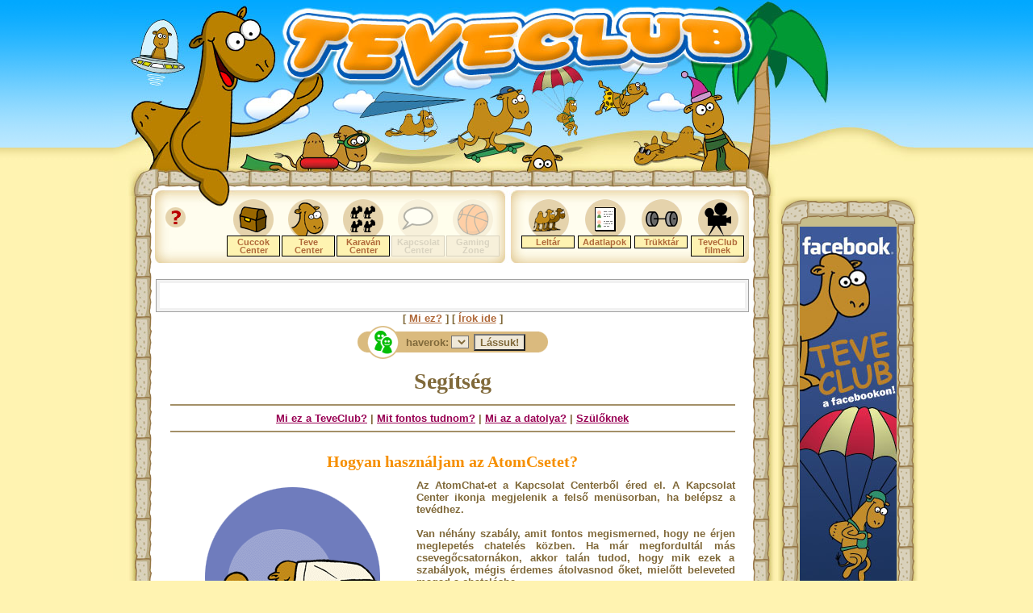

--- FILE ---
content_type: text/html; charset=iso-8859-2
request_url: https://teveclub.hu/help_chat.pet
body_size: 20533
content:


<!DOCTYPE html PUBLIC "-//W3C//DTD XHTML 1.0 Transitional//EN" "http://www.w3.org/TR/xhtml1/DTD/xhtml1-transitional.dtd">

<html xmlns="http://www.w3.org/1999/xhtml" xml:lang="en" lang="en">
<head>
<!-- Google tag (gtag.js) -->
<script async src="https://www.googletagmanager.com/gtag/js?id=G-GCBXTPF4PY"></script>
<script>
  window.dataLayer = window.dataLayer || [];
  function gtag(){dataLayer.push(arguments);}
  gtag('js', new Date());

  gtag('config', 'G-GCBXTPF4PY');
</script>
<title>TeveClub! - Segítség - Chat</title>
<meta http-equiv="Content-Type" content="text/html; charset=iso-8859-2" />
<META HTTP-EQUIV="CACHE-CONTROL" CONTENT="NO-CACHE" />
<META HTTP-EQUIV="PRAGMA" CONTENT="NO-CACHE" />
<META NAME="GOOGLEBOT" CONTENT="NOARCHIVE" />
<META NAME="ROBOTS" CONTENT="ALL" />
<meta name="verify-v1" content="2yT3v4NauvmNbmg3dlbVZgT70dxTVkVP4zxIgLJzDG0=" />



<script src="https://unpkg.com/@ruffle-rs/ruffle"></script>

<!-- ######## JSCRIPT ############# -->
<!-- #############################  -->
<!-- script type="text/javascript" src="//hu.adocean.pl/files/js/ado.js"></script -->
<!-- new code removed script type="text/javascript">
/* (c)AdOcean 2003-2024 */
        if(typeof ado!=="object"){ado={};ado.config=ado.preview=ado.placement=ado.master=ado.slave=function(){};}
        ado.config({mode: "old", xml: false, consent: true, characterEncoding: true});
        ado.preview({enabled: true});
</script -->

<script type="text/javascript" src="//hu.adocean.pl/files/js/ado.js"></script>
    <script async="" type="text/javascript">
	window.adocf = {};
	window.adocf.useDOMContentLoaded = true;
	
	
      /* (c)AdOcean 2003-2022 */
      if (typeof ado !== "object") {
          ado={};
          ado.config = ado.preview = ado.placement = ado.master = ado.slave = function(){};
      }
      ado.config({mode: 'new', xml: false, consent: true, characterEncoding: true, attachReferrer: true, fpc: 'auto', defaultServer: 'hu.adocean.pl', cookieDomain: 'SLD'});
      ado.preview({enabled: true});
</script>

<!-- start master -->
<script type="text/javascript">
/* (c)AdOcean 2003-2023, MASTER: Mediaworks_hu.teveclub.Teveclub_desktop */
ado.master({id: 'XGdVGKA9nS9ABmo4MVTiVFuPza7DRScm7cgVpIUT03..C7', server: 'hu.adocean.pl' });
</script>
<!-- end master  -->

<script src="/jscript_aloldal.js"></script>
<script type="text/javascript" src="/data/uzenofal/msg.js"></script>



<!-- #############################  -->
<!-- #############################  -->

<script langauge="JavaScript">
  function chatopen() {
        var raand = Math.floor(Math.random()*1000000);
        window.open("/chat.pet?"+raand,"_","width=750,height=500,resizable=yes");
  }
  function chatopen3d() {
        var raand = Math.floor(Math.random()*1000000);
        window.open("/chat3d.pet?"+raand,"chat","width=650,height=500,resizable=no,scrollbar=no,menubar=no,statusbar=no");
  }
  function editoropen3d() {
        var raand = Math.floor(Math.random()*1000000);
        window.open("/editor3d.pet?"+raand,"chat","width=650,height=440,resizable=no,scrollbar=no,menubar=no,statusbar=no");
  }
</script>



<script>        
function tool_xchg(no,e) {

        gu ="";
        if (e=="a") gu="_akt";
	
	//ez=eval("tt"+gu+no+".src");
        eval("document.tool"+no+".src=tt"+no+gu+".src");
}

</script>    


<link href="/includes/ttc.css" rel="stylesheet" type="text/css">
<!-- adsense -->
 <script data-ad-client="ca-pub-7231292316821467" async src="https://pagead2.googlesyndication.com/pagead/js/adsbygoogle.js"></script>

</head>


























<body onLoad="loadImages()" marginheight=0 topmargin=0 leftmargin=0 marginwidth=0 bgcolor=#FFF3B1>
<div id="fb-root"></div>
<script>(function(d, s, id) {
  var js, fjs = d.getElementsByTagName(s)[0];
    if (d.getElementById(id)) return;
    js = d.createElement(s); js.id = id;
    js.src = "//connect.facebook.net/en_US/all.js#xfbml=1";
    fjs.parentNode.insertBefore(js, fjs);
}(document, 'script', 'facebook-jssdk'));</script>




	<!-- #### COOLCAMELS JONJON ##########

	
	
	 


             <div style="position:absolute;  visibility:hidden; top:0px; left:0px; width:100%;
		padding:0px; margin:0px; abackground-color:#FF0000; height:213px;
		filter: alpha(opacity=100); -moz-opacity:100%; z-index:1" 
		id="cchu" name="cchu" align=center><center>
		<a href="http://www.coolcamels.hu" target="_blank">
                <table cellpadding=0 cellspacing=0 border=0 width=1000 background="/images/ad/ccjonjon.jpg">
		 <Tr>
		  <Td colspan=2><img src=/images/ws.gif width=1000 height=87></td>
	         </tr>
		  <Td width=486><img src=/images/ws.gif width=486 height=123></td>
		  <Td style="color:#FFFF00; font-size:24px" align=left valign=top width=514>
			  </td>
	 	 </tr>
                </table></a>
             </div>
                <script language="JavaScript">
                        open_cchu();
                </script>

	

	 #### COOLCAMELS JONJON ########## -->


		<div>
			<center>	<!-- start slave -->
<div id="adoceanhuzcgjnsmffp"></div>
<script type="text/javascript">
/* (c)AdOcean 2003-2023, Mediaworks_hu.teveclub.Teveclub_desktop.Teveclub_desktop_ros_leaderboard_1 */
ado.slave('adoceanhuzcgjnsmffp', {myMaster: 'XGdVGKA9nS9ABmo4MVTiVFuPza7DRScm7cgVpIUT03..C7' });
</script>
<!--  end slave  -->
			</center>
		</div>
	<!-- ### FELSOBANNER ### -->



<map name=teve>
<area shape=poly coords=
"162,8, 108,31, 90,135, 35,123, 25,145, 48,208, 145,211, 151,108, 197,95, 201,55" 
href="/" title="">
</map>

<script> 
	
        tt0=new Image();
        tt0.src='/images/tevecenter/leltar.gif';
        tt0_akt=new Image();
        tt0_akt.src='/images/tevecenter/leltar_01.gif';

        tt1=new Image();
        tt1.src='/images/tevecenter/adatlapok.gif';
        tt1_akt=new Image();
        tt1_akt.src='/images/tevecenter/adatlapok_01.gif';

        tt2=new Image();
        tt2.src='/images/tevecenter/trukktar.gif';
        tt2_akt=new Image();
        tt2_akt.src='/images/tevecenter/trukktar_01.gif';

        tt3=new Image();
        tt3.src='/images/cuccok/filmek.gif';
        tt3_akt=new Image();
        tt3_akt.src='/images/cuccok/filmek_01.gif';

        //tt4=new Image();
        //tt4.src='/images/cuccok/hatterkepek.gif';
        //tt4_akt=new Image();
        //tt4_akt.src='/images/cuccok/hatterkepek_01.gif';


</script>       

<table width=100% cellpadding=0 cellspacing=0 border=0 background="/img_des/aloldal_head_bg.gif">
 <Tr>
  <td abgcolor=red><center><img src="/img_des/aloldal_head.jpg" ismap usemap=#teve></center></td>
 </tr>
</table>

<center>
	<!-- ##################### GUARDTABLE -->

<table cellpadding=0 cellspacing=0 border=0 width=1000>
 <Tr>
  <td background="/img_des/aloldal_mid_left_bg.jpg" width=49><img src="/img_des/ws.gif" width="49"></td>
  <td bgcolor=#FFFFFF width=743 valign=top><center>

	<!-- ############# ALAPMENU ############### -->
	<!-- ############# ALAPMENU ############### -->	
	<!-- ############# ALAPMENU ############### -->	

                <table cellpadding=0 cellspacing=0 border=0 width=743 height=83 background="/img_des/aloldal_menu_bg.jpg"><Tr><td>

                        <Table cellpadding=0 cellspacing=0 border=0>
                                <tr>
				  <Td>
					<img src="/img_des/ws.gif" width=11>
				  </td>
				  <td>

					<!-- ########### KISMENUK ########## -->
					<!-- ########### KISMENUK ########## -->
					<!-- ########### KISMENUK ########## -->

					<Table cellpadding=0 cellspacing=5 border=0>
					 <tr>
					  <td valign=top><a href="/help.pet" onMouseOver=xchg('8','a') onMouseOut=xchg('8','') ><img src="/img_des/mh_ext_02.gif" name=menu8 border=0 title="Segítség   "></a></td>

					  <td valign=top>
						<img src="/img_des/ws.gif" width="25">
						
					</td>
					</tr>

					<tr>
					 <td valign=top>
						
							<imgsrc="/img_des/ws.gif" width="25" name=menu1 border=0>
						
					</td>
					 <td valign=top>
						
							<img src="/img_des/ws.gif" width="25">
						
					  </td>
					 </tr>
					</table>


				</td>
				<Td><img src="/img_des/ws.gif" width=15></td>



					<!-- ########### FIXMENUK ########## -->
					<!-- ########### FIXMENUK ########## -->
					<!-- ########### FIXMENUK ########## -->

				<td valign=top width=270>

					
						<img src="/img_des/ws.gif" height="1"><br>
					

					<Table cellpadding=0 cellspacing=0 border=0 width=340>
                                         <tr>
                                           <td class=fixmenu_cell>

						<a href="/cuccokcenter.pet" onMouseOver=xchg('3','a') onMouseOut=xchg('3','')><img src="/img_des/mh_06_02.gif" name=menu3 border=0  title="Cuccok Center"></a>
							
			                			<p class="menu_sub">
									<a href="/cuccokcenter.pet" class="toolbar_link">Cuccok Center</a>
								</p>
							

					  </td>
					  <td class=fixmenu_cell>
						 <a href="/tevecenter.pet" onMouseOver=xchg('4','a') onMouseOut=xchg('4','') title="TeveCenter"><img src="/img_des/mh_08_02.gif" name=menu4 border=0  title="Teve Center"></a>
							
					                	<p class="menu_sub">
									<a href="/tevecenter.pet" class="toolbar_link">Teve Center</a>
								</p>
							
					 </td>

					  <td class=fixmenu_cell>
						<a href="/karavancenter.pet" onMouseOver=xchg('5','a') onMouseOut=xchg('5','') ><img src="/img_des/mh_10_02.gif" name=menu5 border=0 title="Karaván Center"></a>
							
						                <p class="menu_sub">
									<a href="/karavancenter.pet" class="toolbar_link">Karaván Center</a>
								</p>
							
					 </td>

					  <td class=fixmenu_cell>
							 
								<img src="/img_des/kapcs_halv.gif" awidth="66" aheight="20">
						                
						                        <p class="menu_sub_halv">Kapcsolat Center
									</p>
					                	
	
							
					 </td>

					  <td class=fixmenu_cell>
							 
								<img src="/img_des/gaming_halv.gif" awidth="66" aheight="20">
						                
						                        <p class="menu_sub_halv">Gaming Zone</p>
                						

							
					 </td>




					 </tr>
					</table>

					</td>
					<td><img src="/img_des/ws.gif" width="25"><br></td>
					<td valign=top awidth=300>	



						
							<img src="/img_des/ws.gif" height="1"><br>
						

						 <Table cellpadding=0 cellspacing=0 border=0>
						 <tr>
						<td class=shortcutmenu_cell>
<a href="/leltar.pet"  onClick="javascript:return true;"><img src="/images/tevecenter/leltar.gif" onMouseOver="tool_xchg('0','a')" onMouseOut="tool_xchg('0','')" name="tool0" ></a>
   
                         <p class="toolbar_tip"><a href="/leltar.pet" onClick="" 
class="toolbar_link">Leltár</a></p>

						</td>

						<Td class=shortcutmenu_cell>
<a href="/userinfo.pet"  onClick="javascript:return true;"><img src="/images/tevecenter/adatlapok.gif"  onMouseOver="tool_xchg('1','a')" onMouseOut="tool_xchg('1','')" name="tool1"></a>


                          <p class="toolbar_tip"><a href="/userinfo.pet"  onClick="javascript:return true;" 
class="toolbar_link">Adatlapok</a></p>

						</td>
						<td class=shortcutmenu_cell>
<a href="/trukktar.pet" onClick="javascript:return true;"
class="toolbar_link"><img src="/images/tevecenter/trukktar.gif"  onMouseOver="tool_xchg('2','a')" onMouseOut="tool_xchg('2','')" name="tool2"></a>


                         <p class="toolbar_tip"><a href="/trukktar.pet"  
onClick="javascript:return true;" class="toolbar_link">Trükktár</a></p>


						</td>
						<td class=shortcutmenu_cell valign=top>
<a href="/teveclubfilm.pet" onClick="javascript:return true;"><img src="/images/cuccok/filmek.gif"  
onMouseOver="tool_xchg('3','a')" onMouseOut="tool_xchg('3','')" name="tool3"></a>

                         <p  class="toolbar_tip"><a href="/teveclubfilm.pet" onClick="javascript:return true;" 
class="toolbar_link">TeveClub filmek</a></p>

						</td>

<!--
						<td class=shortcutmenu_cell>
<a href="/hatterkepcenter.pet" onClick="javascript:return true;"><img src="/images/cuccok/hatterkepek.gif"  onMouseOver="tool_xchg('4','a')" onMouseOut="tool_xchg('4','')" name="tool4"></a>

                        <p class="toolbar_tip"><a href="/hatterkepcenter.pet" onClick="javascript:return true;" class="toolbar_link">Háttérképek</a></p>


						</td>
-->
						</tr>
						</table>
					</td>
					</tr>
                        	</table></td></tr></table>






	<!-- ############# ALAPMENU ############### -->	
	<!-- ############# ALAPMENU ############### -->	
	<!-- ############# ALAPMENU ############### -->	



		<img src="/img_des/ws.gif" height=10><br>


	<!-- ### FELSOBANNER ### -->
	<!-- coke generalas -->


		
		
		<img src="/img_des/ws.gif" height=10><br>
	


		
                


                        <table cellpadding=0 cellspacing=0 border=0 style="border:1px solid #a1a1a1">
                         <tr>
                          <td>
                                <table cellpadding=0 cellspacing=0 border=0 style="border:4px solid #f1f1f1">
                                 <tr>
                                  <td>

	<object classid="clsid:d27cdb6e-ae6d-11cf-96b8-444553540000" codebase="http://download.macromedia.com/pub/shockwave/cabs/flash/swflash.cab#version=9,0,0,0" width="725" height="31" id="uzenofal_player"align="middle">
        <param name="allowScriptAccess" value="sameDomain" />
        <param name="allowFullScreen" value="false" />
         <param name="movie" value="/swf/uzenofal_player.swf?xmlPath=/data/uzenofal.xml" />
	<param name="quality" value="high" /><param name="bgcolor" value="#ffffff" /> 
	<embed src="/swf/uzenofal_player.swf?xmlPath=/data/uzenofal.xml" quality="high" bgcolor="#ffffff" width="725" height="31" name="uzenofal_player" align="middle" allowScriptAccess="sameDomain" allowFullScreen="false" type="application/x-shockwave-flash"pluginspage="http://www.macromedia.com/go/getflashplayer" />
	</object>
				  </td>
				 </tr>
				</table>
			  </td>
			 </tr>
			</table>
                                     [ <a href="/help_uzenofal.pet" class="fontos">Mi ez?</a> ]
                                     [ <a href="/uzenofalir.pet" class="fontos">Írok ide</a> ]

                


	<!-- ######### WHO'S ONLINE ############## -->

	
			<center>
			<Table cellpadding=0 cellspacing=0 border=0><tr><td><img src="/images/whosonline_left.gif"></td>
		<form method="get" action="/userinfo.pet">
			<td background="/images/whosonline_mid_bg.gif">
		haverok: 
			</td>
			<td background="/images/whosonline_mid_bg.gif">
			 <select name="usernumber">
		
		</select>
			</td>
			<td background="/images/whosonline_mid_bg.gif">
				<input type="submit" value="Lássuk!" name="" />
			</td>
		</form>
			<td><img src="/images/whosonline_right.gif"></td>
			</tr>
			</table>
			</center>


		
<!-- kiszedve -->


                <Table width=700 border=0 cellpadding=0 cellspacing=0 id="content ize"><tr><Td style="text-aling:left">
 <!-- felso kozepso 468x60 banner -->


<p class=ph>Segítség</p>
<div class="almenu2">
 <a href="/help.pet" class=submenu>Mi ez a TeveClub?</a> |
 <a href="/help_aszf.pet" class=submenu>Mit fontos tudnom?</a> |
 <a href="/help_datolya.pet" class=submenu>Mi az a datolya?</a> |
 <a href="/help_szuloknek.pet" class=submenu>Szülőknek</a>
</div>
<br>


<p class=alcim>Hogyan használjam az AtomCsetet?</p>
<img src="/images/help/help_atomchat.gif" align="left" hspace="30">
<p  align=justify>Az AtomChat-et a Kapcsolat Centerből éred el. A Kapcsolat Center ikonja megjelenik a felső menüsorban, ha belépsz a tevédhez.<br><br>Van néhány szabály, amit fontos megismerned, hogy ne érjen meglepetés chatelés közben. Ha már megfordultál más csevegőcsatornákon, akkor talán tudod, hogy mik ezek a szabályok, mégis érdemes átolvasnod őket, mielőtt beleveted magad a chatelésbe.<BR><BR>Az AtomCset fő célja, hogy a tevetulajdonosok még jobban megismerhessék egymást, beszélgethessenek egymással. A szabályok arra szolgálnak, hogy ennek minél kevesebb akadálya legyen:
<p  align=justify>&#8226; A cseten ne használj fölöslegesen CSUPA NAGY BETŰKET, mert az kiabálásnak számít. Ha folyamatosan kiabálsz, berekedhetsz. (Ajánlott olvasmány a Netikett)
<br><br>
&#8226; Ne írd be ugyanazt az üzenetet egymás után sokszor. Elég egyszer, akkor is látják a többiek! (Azaz ne floodolj!)
<br><br>
&#8226; Flood az is, ha értemetlen kriksz-krakszokat írkálsz. Erre senki sem kíváncsi.
<br><br>
&#8226; Gondolj arra, hogy minden, amit beírsz a csetre, azt sok másik tevetulajdonos is elolvassa, akár fiatalabbak is - ne írj be olyat, ami téged megsértene! (Ne káromkodj!)
<br><br>
&#8226; Az AtomCseten alapszabály, hogy nem hozunk létre szex, és trágár nevű szobákat. A tevenévnél is ugyanezt kérjük mindenkitől! Ellenkező esetben a teve tulajdonosa 24 óra kitiltásra számíthat, és ezért már NEM figyelmeztetnek külön az adminok!
<br><br>
&#8226; Könnyítsd meg az admin tevék munkáját azzal, hogy nem kérsz tőlük olyat, amit biztos nem tudnak adni - az admin tevéknek ugyanannyiban van a datolya, mint neked!
<br><br>
&#8226; Mielőtt valakinek, akit nem ismersz, privát üzenetet írsz, nézd meg az adatlapját! Az adatlapján egyből láthatod hogy fiú-e vagy lány, mennyi idős, hol lakik. Jobb esetben fényképe is van.
<br><br>
&#8226; Az AtomCset nem reklámtábla. Ne hirdesd karavánodat a cseten, mert másokat zavar a beszélgetésben! Erre való az üzenőfal.
<br><br>
&#8226; A Daticsalókat azonnali kizárással jutalmazza a TeveClub, a Tevelopókat szintén!
<br><br>
&#8226; Cseteléshez kiválaszthatod kedvenc színed, de olyat válassz ami jól olvasható! A többi szín bizonyos helyzetekben vicces lehet, de aki folyamatosan például fehérrel ír, kitiltják az adminok.
<br><br>
&#8226; Amennyiben a szabályokat nem tartod be, számíthatsz rá, hogy 24 órára kitiltunk a Csetről. Nincs panasz, nincs sírás, há-há.
<br><br>
Az AtomCset szabályainak betartását a csatorna operátorai felügyelik. Nekik lehetőségük van a szabályok megszegőit kirúgni vagy ideiglenesen kizárni a csatornából.
<br><br>
Mindenkinek jó csetelést kívánunk!<BR><BR>



		<br><Br>
		<center>

<!-- Goa3 beĂŠpĂ­tĂŠs: #teveclub.hu #Minden oldal #Magnum #alsĂł, 4206868 -->
<div id="zone4206868" class="goAdverticum"></div>
		
		
		        <img src="/images/ws.gif" width=13><br><a href="javascript:history.go(-1)"><img src=/images/vissza.gif border="0"></a><Br>
		


		</center>

          </td>
         </tr>
        </table>


  <td background="/img_des//aloldal_mid_right_bg.jpg" width=30 class=n><img src="/img_des/ws.gif" width="30"></td>
  <td rowspan=2 width=178 valign=top>
        <table cellpadding=0 cellspacing=0 border=0><Tr><Td><img src="/img_des/rb_top.gif"></td></tr>
        <td background="/img_des/banner_bg_temporary.gif"><center><img src="/img_des/ws.gif" height=3><Br>
<div style="height:100%; width:120px">
<a href="http://www.facebook.com/pages/teveclubhu/122912875395" target="_blank"><img src="http://www.teveclub.hu/images/ad/facebook_banner_allo.jpg" alt="TeveClub a facebookon" width="120" height="600" border="0" /></a> <!-- side banner -->
</div>
<Br><img
src="/img_des/ws.gif" height=3></td></tr><tr><Td colspan=3><img src="/img_des/rb_bottom.gif"></td></tr></table>
  </td>
 </tr>
 <tr>
  <td colspan=3 valign=top>
	<img src="/img_des/aloldal_bottom.jpg">
 </tr>
</table>



<font size=+1>&#169;</font>  <a href="http://www.napfolt.hu" target="_blank" style="text-decoration:none">Napfolt Kft.</a>
  - <a href="/banner.pet">Médiaajánlat</a>

<br><br>
 



<script type="text/javascript">
<!--//--><![CDATA[//><!--
var pp_gemius_identifier = 'nAfqKACtfxoSjP9leg71RoawPw2psPtPvVPRfnV2BbX.P7';
// lines below shouldn't be edited
function gemius_pending(i) { window[i] = window[i] || function() {var x = window[i+'_pdata'] = window[i+'_pdata'] || []; x[x.length]=arguments;};};
gemius_pending('gemius_hit'); gemius_pending('gemius_event'); gemius_pending('pp_gemius_hit'); gemius_pending('pp_gemius_event');
(function(d,t) {try {var gt=d.createElement(t),s=d.getElementsByTagName(t)[0],l='http'+((location.protocol=='https:')?'s':''); gt.setAttribute('async','async');
gt.setAttribute('defer','defer'); gt.src=l+'://gahu.hit.gemius.pl/xgemius.js'; s.parentNode.insertBefore(gt,s);} catch (e) {}})(document,'script');
//--><!]]>
</script>

</center>
        
        


<script type="text/javascript" charset="utf-8" src="//ad.adverticum.net/g3.js"></script>
</body>
</html>


<!-- <div style="position:absolute; width:400px; text-align:center"> -->

<!-- </div> -->





--- FILE ---
content_type: text/html; charset=utf-8
request_url: https://www.google.com/recaptcha/api2/aframe
body_size: 267
content:
<!DOCTYPE HTML><html><head><meta http-equiv="content-type" content="text/html; charset=UTF-8"></head><body><script nonce="AdkCCKvRGfaEAtEEAekZKg">/** Anti-fraud and anti-abuse applications only. See google.com/recaptcha */ try{var clients={'sodar':'https://pagead2.googlesyndication.com/pagead/sodar?'};window.addEventListener("message",function(a){try{if(a.source===window.parent){var b=JSON.parse(a.data);var c=clients[b['id']];if(c){var d=document.createElement('img');d.src=c+b['params']+'&rc='+(localStorage.getItem("rc::a")?sessionStorage.getItem("rc::b"):"");window.document.body.appendChild(d);sessionStorage.setItem("rc::e",parseInt(sessionStorage.getItem("rc::e")||0)+1);localStorage.setItem("rc::h",'1769744115105');}}}catch(b){}});window.parent.postMessage("_grecaptcha_ready", "*");}catch(b){}</script></body></html>